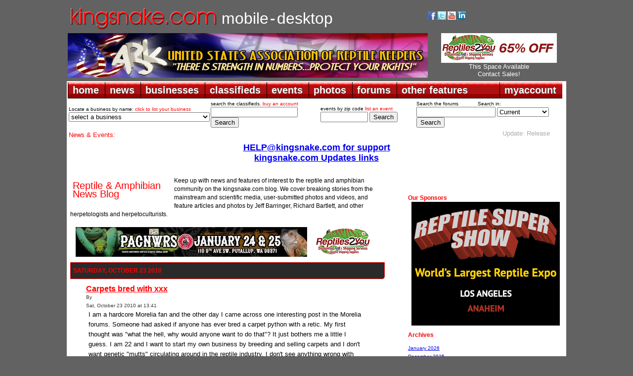

--- FILE ---
content_type: text/css; charset=UTF-8
request_url: https://www.kingsnake.com/blog/serendipity.css?v=1618078125
body_size: 28001
content:

/* auto include templates/2k11/style_fallback.css */

/* The templates/default/style_fallback.css emits CSS statements that all s9y
   themes should have.

   Statements declared in this file are emitted early in the dynamically
   generated stylesheet serendipity.css, so you can override them by declaring
   them again in your theme's style.css or user.css.

   IT IS NOT ADVISED TO CREATE YOUR OWN style_fallback.css FILE! */

/* Images positioned normal/left/right */
.serendipity_image_center {
    border: 0;
    padding-left: 5px;
    padding-right: 5px;
}

.serendipity_image_left {
    float: left;
    border: 0;
    padding-left: 5px;
    padding-right: 5px;
}

.serendipity_image_right {
    float: right;
    border: 0;
    padding-left: 5px;
    padding-right: 5px;
}

/* Images with captions and positioning */
.serendipity_imageComment_center,
.serendipity_imageComment_left,
.serendipity_imageComment_right {
    border: 1px solid #ddd;
    background-color: #efefef;
    margin: 3px;
    padding: 3px;
    text-align: center;
}

.serendipity_imageComment_center {
    clear: both;
    margin: auto;
}

.serendipity_imageComment_left {
    float: left;
}

.serendipity_imageComment_right {
    float: right;
}

.serendipity_imageComment_img,
.serendipity_imageComment_img img {
    margin: 0;
    padding: 0;
    text-align: center;
}

.serendipity_imageComment_txt {
    border-top: 1px solid #ddd;
    margin: 0;
    padding: 3px;
    clear: both;
    font-size: 10px;
    text-align: center;
}

/* Image gallery */
.s9y_gallery {
    box-sizing: border-box;
    display: flex;
    flex-wrap: wrap;
}

.s9y_gallery_item {
    box-sizing: border-box;
    flex: 0 1 33.3333%;
    padding: 0 5px 5px 0;
}

.s9y_gallery_image {
    height: auto;
    max-width: 100%;
}

/* Lists without bullets or numbers */
.plainList {
    list-style: none;
    margin-left: 0;
    padding-left: 0;
}

/* Messages: centered, important, notice */
.serendipity_center {
    margin-left: auto;
    margin-right: auto;
    text-align: center;
}

.serendipity_msg_important {
    color: red;
}

.serendipity_msg_notice {
    color: green;
}
/* END OF style_fallback.css */

/* auto include templates/kingsnake/style.css */

/********* General Styles  *********/

/* used in entry and sidebar titles */
h3, h4 {
     margin: 0;
     color: #ff0000; }

/* style for acronyms and abbreviations */
abbr, acronym, .help {
     text-decoration:underline;
     border:none;
     cursor: help; }

/* all input and textarea boxes */
input, textarea, select {
     font-size: small; }

td, th {
     font-size: x-small;
     padding:0; }

/* underline when hovered over */
a:hover {
     text-decoration:underline; }

/* style for all emoticons in posts */
.emoticon {
     border: none; }

/* style for all images and linked images in posts */
img, a img {
     border:0px solid #aaa; }

/* style for quotes, be careful of adjusting margin and padding, different browsers do weird things */
blockquote {
	margin: 15px 30px 0 10px;
    padding-left: 20px;
    border-left: 5px solid #ddd;
     /*background: url(templates/kingsnake_bazooka/img/quotes.gif) no-repeat left top;
     color:#6a91b2;
     font-weight: bold;
     padding: 0.2em 0 0 3.4em;
     font-style:oblique;*/ }

/* make sure large images don't throw out the whole design */
p img {
     max-width:100%;
     padding: 0px; }

/* warning messages from s9y */
.serendipity_msg_important {
     color: #b22222;
     font-weight: bold;
     font-size: small; }

/* messages letting you know something has happened eg comment saved */
.serendipity_msg_notice {
     color: green;
     font-weight: bold;
     font-size: small; }

/* used for odd numbered comments */
.graybox {
     background-color: #cce8ff;
     border: 1px solid #618cb0;
     margin-bottom:20px;
     padding: 0 5px 0 3px; }

/* used for even numbered comments */
.redbox {
     border:1px solid #618cb0;
     margin: 0 0 20px 5px;
     padding: 0 5px 0 3px; }

/* used when s9y needs to center something */
.serendipity_center {
     margin-left: auto;
     margin-right: auto;
     text-align: center; }

/* used when s9y needs to left align something */
.serendipity_left {
     margin-left: auto;
     margin-right: auto;
     text-align: left; }

/* used when s9y needs to right align something */
.serendipity_right {
     margin-left: auto;
     margin-right: auto;
     text-align: right; }

/* style for code, adjusts size because browsers make it smaller and harder to read */
code, cite {
     font-size: 1.1em;
     color: #6a91b2; }

/* style for html element */
small {
     font-family: Arial, Helvetica, Sans-Serif;
     font-size: 0.9em;
     line-height: 1.5em; }

/********* End of General Styles *********/




/********* Structural Styles *********/

/* preset styles for entire blog unless overruled elsewhere, page footer is here as well */
body {
     background-color:#626262;
     margin:0 auto 20px auto;
     color:#333;
     padding:0 0 0 0;
     font-family: arial, verdana, helvetica, sans-serif; }

/* container for content and sidebar */
#mainpane {
     line-height: 110%;
     text-align: left;
     padding: 0px;
     width: 1000px;
     background-color: #ffffff;
     margin: 5px auto 0 auto;
     overflow:auto; }

/* wrapper style for comment popup window */
.s9y_wrap {
     line-height: 110%;
     text-align: left;
     padding: 0px;
     background-color: #e2edf9;
     margin: 0 auto 0 auto;
     overflow:auto; }

/* container for entries column */
#content {
     padding-top:0;
     margin-left:0;
     padding-left:0;

}


/* container for left sidebar */
#serendipityLeftSideBar {
     width: 200px;
     padding: 0 0 0 0px;
     margin-left:0;
     vertical-align: top;
     background-color: #ffffff;

}

/* container for right sidebar */
#serendipityRightSideBar {
     width: 333px;
     padding: 0 0 0 25px;
     background-color: #ffffff;
     vertical-align: top; }

/* container for banner */
#serendipity_banner, #header {
     /* background: url(http://www.kingsnake.com/nu_head_alt.jpg) no-repeat;*/
     font-family: sans-serif;
     color: #FFFFFF;
     background-color: #FFFFFF;
     text-align: left;
     border-bottom: 1px solid #FFFFFF;
     width: 950px;
     height: 100px;
     margin: 2px auto 0 auto;
 }

/* container for footer */
#footer {
     padding: 0;
     margin: 0 auto;
     width: 890px;
     clear: both; }

/********* End of Structural Styles *********/




/********* Header Styles *********/

/* the big link in the banner, blog name/entry title */
a.homelink1, a.homelink1:hover, a.homelink1:link, a.homelink1:visited, #serendipity_banner h1, #header h1 {
     color:rgb(229,8,8);;
     font-family: verdana, helvetica, sans-serif;
     font-size: 24px;
     font-weight: bold;
     line-height:100%;
     margin: 0 3px 0 0;
     text-decoration: none;
     text-align:left; }

/* the smaller link in the banner, blog description */
a.homelink2, a.homelink2:hover, a.homelink2:link, a.homelink2:visited, #serendipity_banner h2, #header h2 {
     color: rgb(190,191,143);
     font-family: verdana, helvetica, sans-serif;
     font-size: 18px;
     font-weight: bold;
     padding-top: 35px;
     margin: 0 3px 0 0;
     text-decoration: none;
     text-align:left; }

/********* End of Header/Banner Styles *********/




/********* Footer Styles *********/

/* make footer links red, no underline */
#footer a {
     color:#6a91b2;
     text-decoration:none;}

/* underline footer links when hovered over */
#footer a:hover {
     color:#6a91b2;
     text-decoration:underline;}

/* paragraph text within footer */
#footer p {
     margin: 0;
     color: #666666;
     font-size: small;
     text-align: center;
     border-top: 1px solid #6a91b2; }

/********* End of Footer Styles *********/




/********* Entry Styles *********/

/* container for date at top of entries */
div.serendipity_entry_date, div.serendipity_Entry_Date {
     background-color: #FFFFFF;
     border-bottom: 1px solid #FFFFFF;
     width: auto;
     margin: 0 0 0px 0; }

/* style for the date at top of entry */
.serendipity_date {
     color:#FF0000;
     background-color:#2A2A2A;
	/*	background: transparent url(templates/kingsnake_bazooka/img/trans_color.gif); */
     line-height: 103%;
     font-size: 12px;
     text-align: left;
     text-transform: uppercase;
     font-weight: bold;
     padding:10px 5px 10px 5px;
     margin: 6px 0 10px 0;
     border: 1px solid #FF0000 ;
	-webkit-border-bottom-right-radius: 5px;
	-moz-border-radius-bottomright: 5px;
	 }

/* style for entry title */
.serendipity_title {
	color: #FF0000;
     padding:0px 0px 0px 0px;
     text-align:left;
     font-size:16px;
     text-transform: none;
     font-style:bold;
 }

/* style for entry title link */
.serendipity_title a:link, .serendipity_title a:visited {
     color: #FF0000; }

/* style for entry title link when hovered over*/
.serendipity_title a:hover {
     color: #FBB5B5;
     text-decoration: underline; }

/* general style for everything within the entry */
.serendipity_entry {
     color: #000;
     font-size: small;
     padding:0 5px 0 5px;
     line-height:160%; }

/* margin for extended body fixes missing break */
.serendipity_entry_extended {
     margin-top:15px; }

/* style for "posted by", comments and trackbacks at bottom of entry */
div.serendipity_entryFooter {
     color: #444;
     font-size: 0.8em;
     text-align: center;
     margin:10px 0 30px 0;
     line-height: normal;
     clear:both; }

/* styles for the previous and next paging at bottom of content */
div.serendipity_pageFooter {
     color: #444;
     font-size: 1.2em;
     text-align: center;
     margin-bottom: 30px;
     line-height: normal;
     clear:both; }

/* style for divider between same day posts */
.entry_separator {
     /*background: url(templates/kingsnake_bazooka/img/divider.png) no-repeat bottom center;*/
     border-bottom: 15px transparent #e2edf9;
     border-top: 15px transparent #e2edf9;
     padding-bottom: 35px;
     margin: 0 0 15px 0; }

/* style for category image if used */
img.serendipity_entryIcon {
     float: right;
     clear:left;
     border:none;
     margin-right:10px; }

/* style for all paragraphs in entry */
.serendipity_entry p {
     margin: 0px;
     padding-bottom: 10px; }

/* style for all bold text within entry */
.serendipity_entry b {
     color: #6a91b2;
     line-height: 103%;
     text-align: left;
     font-weight: bold; }

/* separate entries with a 20px high gap */
.post-footer {
     margin-bottom:20px;
 }

/* make any italic text in entries blue */
.serendipity_entry i {
     color:#6a91b2; }

/* make all links within the entry body and entry extended bold */
.serendipity_entry_body a, .serendipity_entry_extended a {
     font-weight:bold; }

/* headline on search results page */
.serendipity_search {
     text-align:center;
     margin: 5px auto 20px auto;
     color: #6a91b2;
     line-height: 103%;
     font-size: 14px;
     text-transform: uppercase;
     font-weight: bold; }

/********* End of Entry Styles *********/




/********* Comment Styles *********/

/* comments, trackbacks and commentform titles */
.serendipity_commentsTitle {
     color: #6a91b2;
     line-height: 103%;
     font-size: 14px;
     text-align: left;
     font-weight: bold;
     text-transform:uppercase; }

/* container for all comments, and for individual comments */
.serendipity_comments, .serendipity_comment {
     font-size: 12px;
     margin-right: 5px;
     padding-left: 5px;
     padding-bottom: 0px; }

/* style for paragraph text within comments */
.serendipity_comment p {
     padding: 0 0 0 3px; }

/* used if no comment have been made */
.nocomments {
     color: #777; }

/* container style for entire comment form */
.serendipity_commentForm {
     font-size:normal;
     color: #ffffff;
     margin-bottom: 13px;
     margin-right: 10px;
     margin-left: 10px;
     background-color: #FFFFFF; }

/* style for name, email etc fields in comments form */
td.serendipity_commentsLabel {
     font-size: 1.0em;
     font-weight: bold;
     vertical-align: top; }

/* styles for input boxes in comments form */
td.serendipity_commentsValue input, td.serendipity_commentsValue select, td.serendipity_commentsValue textarea {
     border: 1px solid #333;
     padding: 2px; }

/********* End of Comment Styles *********/




/********* Sidebar Styles *********/

.sidebar_plugin {
     margin-left:  20px;
     padding-bottom: 10px;

}

/* search box and template switcher */
.serendipitySideBarContent input, .serendipitySideBarContent select {
     width: 90%;
     font-size:xx-small; }

/* any image within the sidebars */
.serendipitySideBarContent img {
     border:none; }

.serendipitySideBarContent {
     padding-left: 5px;
     padding-right:5px;
	/*border-left: 1px dotted #FF0000;*/
}


/* container style for individual sidebar blocks */
div.serendipitySideBarItem {
     color:#Ff0000;
     font-size: x-small;
     text-align: left;
     margin-top: 5px;
     margin-bottom: 10px;
     margin-left:5px;
    margin-right: 5px;
     line-height: normal;
     padding: 3px;
	border: 1px solid #DFDFDF;
}

div.serendipitySideBarItem a {
	color: #0000FF;
}

/* style for each sidebar title */
h4.serendipitySideBarTitle {
     color: #FF0000;
     line-height: 103%;
     font-size: 14px;
     text-align: left;
     text-transform: uppercase;
     font-weight: bold;
     padding: 5px;
     margin-top: 3px;
     margin-bottom: 5px;
	-moz-border-radius-topleft: 3px;
	-moz-border-radius-bottomleft: 3px;
     -webkit-border-top-left-radius: 3px;
     -webkit-border-bottom-right-radius: 3px;
}

/* for any plugins that use tables */
td.serendipitySideBar {
	font-size: x-small; }

/********* End of Sidebar Styles *********/




/********* Calendar Styles *********/

/* container style for calendar table rows */
table.serendipity_calendar td {
     text-align: center; }

/* style for calendar date links */
table.serendipity_calendar a {
background-color:#c1EDF9;
     text-decoration:none; }

/* style for calendar links when hovered over */
table.serendipity_calendar a:hover {
     text-decoration: none; }

/* style for calendar weekday names */
td.serendipity_weekDayName {
     text-align: center;
     font-weight: normal; }

/* styles for month name and arrows in calendar */
td.serendipity_calendarHeader a:link, td.serendipity_calendarHeader a:visited, td.serendipity_calendarHeader a:hover {
background-color:white;
     color: #6a91b2;
     font-size: x-small;
     text-align: left;
     font-weight: bold;
     text-transform: uppercase;
     padding: 3px;
     letter-spacing: .25em;
     text-decoration: none; }

/********* End Calendar Styles *********/




/********* Begin Image Manager Styles *********/

/* container for images and text */
.serendipity_imageComment_center, .serendipity_imageComment_left, .serendipity_imageComment_right {
     margin:0 0 20px 0;
     padding:10px;
     border:1px solid #c0c0c0;
     background-color:#fafbfc;
     color:#6a91b2;
     line-height:1.5em; }

/* style to center image and text within entry */
.serendipity_imageComment_center {
     display:block; margin:0 auto 5px auto; }

/* style to left align image and text within entry */
.serendipity_imageComment_left {
     float:left; margin:0 12px 5px 0; }

/* style to right align image and text within entry */
.serendipity_imageComment_right {
     float:right; margin:0 0 5px 12px; }

/* styles for the images */
.serendipity_imageComment_img, .serendipity_imageComment_img img {
     margin: 0px;
     padding: 0px;
     text-align: center; }

/* styles for the text below the image if used */
.serendipity_imageComment_txt {
     margin: 0px;
     clear: both;
     text-align: center; }

/********* End Image Manager Styles *********/




/********* Begin Plugin Styles *********/

.serendipity_freeTag_xmlButton {
     padding-left:5px; }

.serendipity_freetag_taglist {
     padding:15px; }

.serendipity_plugin_freetag{
     font-size:12px;
     line-height: 150%; }

.serendipity_freeTag {
     color: #444;
     font-size: .9em;
     text-align: center;
     clear:both; }

.staticpage_navigation {
     padding:15px;
     margin:0 10px 20px 10px;
     padding:10px;
     border:1px solid #c0c0c0;
     background-color:#fafbfc;
     color:#505050;
     line-height:1.5em;}


/********* End Plugin Styles *********/

<!--[if IE]>
<style type="text/css">
/* place css fixes for all versions of IE in this conditional comment */
.thrColHybHdr #sidebar1, .thrColHybHdr #sidebar2 { padding-top: 30px; }
.thrColHybHdr #mainContent { zoom: 1; padding-top: 15px; }
/* the above proprietary zoom property gives IE the hasLayout it needs to avoid several bugs */
</style>
<![endif]-->

/* Tips for this Hybrid layout
1. Since the side columns em-based sizing is based on the user's default font size, you will want to be sure that background graphics in the columns take that into account. Built correctly, this is more accessible for those that need larger font sizes, since the width of the columns remains proportionate. If this is undesirable with your design, simply change the width to a pixel size and be sure to change the margins on the #mainContent div accordingly.
2. Since the sizing of side columns in this layout are based on the 100% font size in the body element, if you decrease the text size overall by using a font-size: 80% on the body element or the #container, remember that the column widths will downsize proportionately. You may want to increase their widths, and the size of the #mainContent div's side margins, to compensate for this.
3. If font sizing is changed in differing amounts on each div instead of on the overall design (ie: #sidebar1 is given a 70% font size and #mainContent is given an 85% font size), this will proportionately change each of the divs overall size. You may want to adjust based on your final font sizing.
4. The #container div is not necessary for this layout at the 100% width. You may want to use it to create faux columns or limit the width of the layout.
5. It is not neccessary to have the 100% width on the #container div since, by nature, a div takes up 100% of the available space. It is here so that if you want to decrease the size of the overall container - perhaps leaving a bit of margin on each side - this will already be available for adjustment.
*/
.thrColHybHdr #container {
	width: 910px;
	background: #FFFFFF; /* the auto margins (in conjunction with a width) center the page if needed */
	text-align: left; /* this overrides the text-align: center on the body element. */
	margin-top: 2px;
	margin-right: auto;
	margin-bottom: 0;
	margin-left: auto;
}
.thrColHybHdr #container #header #menu .headerbanner {
	height: 90px;
	width: 728px;
	float: right;
	margin-left: auto;
	margin-right: auto;
	margin-top: auto;
	margin-bottom: auto;
}
.thrColHybHdr #header {
	background: #FFFFFF;  /* this padding matches the left alignment of the elements in the divs that appear beneath it. If an image is used in the #header instead of text, you may want to remove the padding. */
	padding-top: 0;
	padding-right: 0px;
	padding-bottom: 0;
	padding-left: 0px;
}
.thrColHybHdr #header h1 {
	margin: 0; /* zeroing the margin of the last element in the #header div will avoid margin collapse - an unexplainable space between divs. If the div has a border around it, this is not necessary as that also avoids the margin collapse */
	padding: 10px 0; /* using padding instead of margin will allow you to keep the element away from the edges of the div */
}

/* Tips for sidebar1:
1. Be aware that if you set a font-size value on this div, the overall width of the div will be adjusted accordingly.
2. Since we are working in ems, it's best not to use padding on the sidebar itself. It will be added to the width for standards compliant browsers creating an unknown actual width.
3. Space between the side of the div and the elements within it can be created by placing a left and right margin on those elements as seen in the ".thrColHybHdr #sidebar1 p" rule.
*/
.thrColHybHdr #sidebar1 {
	float: left;
	width: 13em; /* since this element is floated, a width must be given */
	background: #D8D9C5; /* the background color will be displayed for the length of the content in the column, but no further */
	margin-top: 5px;
	padding: 15px 0; /* top and bottom padding create visual space within this div */
}
.thrColHybHdr #sidebar2 {
	float: right;
	width: 10em; /* since this element is floated, a width must be given */
	background: #D8D9C5; /* the background color will be displayed for the length of the content in the column, but no further */
	margin-top: 5px;
	padding: 15px 0; /* top and bottom padding create visual space within this div */
}
.thrColHybHdr #sidebar1 h3, .thrColHybHdr #sidebar1 p, .thrColHybHdr #sidebar2 p, .thrColHybHdr #sidebar2 h3 {
	margin-left: 10px; /* the left and right margin should be given to every element that will be placed in the side columns */
	margin-right: 10px;
}

/* Tips for mainContent:
1. If you give this #mainContent div a font-size value different than the #sidebar1 div, the margins of the #mainContent div will be based on its font-size and the width of the #sidebar1 div will be based on its font-size. You may wish to adjust the values of these divs.
2. The space between the mainContent and sidebar1 is created with the left margin on the mainContent div.  No matter how much content the sidebar1 div contains, the column space will remain. You can remove this left margin if you want the #mainContent div's text to fill the #sidebar1 space when the content in #sidebar1 ends.
3. To avoid float drop, you may need to test to determine the approximate maximum image/element size since this layout is based on the user's font sizing combined with the values you set. However, if the user has their browser font size set lower than normal, less space will be available in the #mainContent div than you may see on testing.
4. In the Internet Explorer Conditional Comment below, the zoom property is used to give the mainContent "hasLayout." This avoids several IE-specific bugs that may occur.
*/
.thrColHybHdr #mainContent {
 	margin: 0 12em 0 12em; /* the right margin can be given in ems or pixels. It creates the space down the right side of the page. */
	padding: 0 2em 0 2em; /* padding here creates white space "inside the box." */
}
.thrColHybHdr #footer {
	padding: 0 10px; /* this padding matches the left alignment of the elements in the divs that appear above it. */
	background:#DDDDDD;
}
.thrColHybHdr #footer p {
	margin: 0; /* zeroing the margins of the first element in the footer will avoid the possibility of margin collapse - a space between divs */
	padding: 10px 0; /* padding on this element will create space, just as the the margin would have, without the margin collapse issue */
}

/* Miscellaneous classes for reuse */
.fltrt { /* this class can be used to float an element right in your page. The floated element must precede the element it should be next to on the page. */
	float: right;
	margin-left: 8px;
}
.fltlft { /* this class can be used to float an element left in your page */
	float: left;
	margin-right: 8px;
}
.clearfloat { /* this class should be placed on a div or break element and should be the final element before the close of a container that should fully contain a float */
	clear:both;
    height:0;
    font-size: 1px;
    line-height: 0px;
}
.thrColHybHdr #container #header .logo {
	float: left;
	height: 125px;
	width: 178px;
	padding-right: 3px;
	padding-top: 5px;
}

div#menu{
	float:left;
	width: 100%;
	padding-top:5px;
	background-color: #FFF;
}

ul#nav,ul#nav li{list-style-type:none;margin:0;padding:0;}
ul#nav{
	float: right;
	}
ul#nav li{
	float:left;
	margin-right: 3px;
	text-align: center;
	font-family:Arial, Helvetica, sans-serif;
	font-size: 11px;
	font-weight: bold;
}
ul#nav a{
	float:left;
	text-decoration:none;
	color: #333;
	padding-top: 10px;
	padding-right: 7px;
	padding-bottom: 9px;
	padding-left: 7px;
	/* background-color: #BEBF8F; */
	background-image: url(http://www.kingsnake.com/purecss/tile.png);
	background-repeat: repeat-x;
}
ul#nav a:hover{
	text-decoration: underline;
	background-image: url(http://www.kingsnake.com/purecss/tile_hover.png);
	background-color: #FFF;
}
ul#nav li.activelink a,ul#nav li.activelink a:hover{
	background-color: #FFF;
	background-image: url(http://www.kingsnake.com/purecss/tile_hover.png);
}

/* bottom menu */
div#menubottom{
	float:right;
	width: 100%;
	padding-top:1px;
	background-color: #FFF;
}

ul#nav2,ul#nav2 li{list-style-type:none;margin:0;padding:0;}
ul#nav2 li{
	float:right;
	margin-right: 3px;
	text-align: center;
	font-family:Arial, Helvetica, sans-serif;
	font-size: 10px;
	font-weight: bold;
}
ul#nav2 a{
	float:left;
	text-decoration:none;
	color: #333;
	padding-top: 9px;
	padding-right: 7px;
	padding-bottom: 10px;
	padding-left: 7px;
	/* background-color: #BEBF8F; */
 	background-image: url(http://www.kingsnake.com/purecss/tile2.png);
}
ul#nav2 a:hover{
	color: #000;
	text-decoration: underline;
	background-color: #FFF;
	background-image: url(http://www.kingsnake.com/purecss/tile2_hover.png);
}
ul#nav2 li.activelink a,ul#nav2 li.activelink a:hover{
	background: #FFF;
	width: 200px;
}.thrColHybHdr #container #header #menubottom #nav2 #cont .myaccount {
	color: #F00;
}
.red {
	color: #F00;
}

/* subheader stuff with rescue search and splash text */
.thrColHybHdr #container #subheader {
	width: 910px;
		background: transparent url(templates/kingsnake_bazooka/img/trans_color.gif);
	margin: 0px auto 0px auto;
	padding-top: 10px;
	padding-right: 0px;
	padding-bottom: 10px;
	padding-left: 0px;
}
.thrColHybHdr #container #header .smalltext.padding {
	padding-bottom: 10px;
}

.thrColHybHdr #container #subheader .rescuesearch {
	float: left;
	width: 180px;
	line-height: normal;
	padding-top: 5px;
	padding-right: 3px;
	padding-bottom: 5px;
	padding-left: 3px;
}
.thrColHybHdr #container #subheader .splashtext {
	float: right;
	text-align: center;
	width: 700px;
	padding-top: 5px;
}



.thrColHybHdr #container #header .smalllinksLeft {
	text-align: left;
	font-size: 9px;
	font-weight: normal;
	float: right;
	width: 300px;
	line-height: 12px;
	padding-bottom: 10px;
	padding-right: 10px;
}

.thrColHybHdr #container #header .smalllinks {
	text-align: right;
	font-size: 9px;
	font-weight: normal;
	float: right;
	width: 600px;
	line-height: 12px;
	padding-bottom: 10px;
	padding-right: 10px;
}
.bold {
	font-weight: bold;
}
.thinline {
	background-color: #900;
	height: 1px;
	bottom: 1px;
}

.bigred {
	font-size: 18px;
	color: #ff0000;
	font-weight: bold;
      font-family: arial;
}
.bigrednorm {
	font-size: 16px;
	color: #ff0000;
	font-weight: normal;
      font-family: arial;

}
.smalltext {
	font-size: 10px;
	color: 000;
      font-family: arial;
	font-weight: normal;
	line-height: 1.0;
	text-align: left;
}
.normaltext {
	font-size: 10px;
	color: 000;
	font-weight: normal;
      font-family: arial;
	line-height: 1.1;
	text-align: left;
}
.medtext {
	font-size: 12px;
	color: 000;
	font-weight: bold;
      font-family: arial;
	line-height: 1.2;
	text-align: left;
}
.center {
	text-align: center;
}

#loginform {
	padding: 5px 0 5px 0;
}
#loginform INPUT {
	font-size:12px;
}
#newentryform {
	padding: 5px 0 5px 0;
}
#newentryform INPUT {
	font-size: 12px;
}

.serendipity_recententries_entrylink {
	color: white;
	height:40px;
	padding:5px 3px 5px 3px;
}
.serendipity_recententries_entrylink_title {
	font-size:16px;
}


/* serendipity_event_emoticate start */

.emoticon {
    display: inline;
    vertical-align: bottom;
    border: 0 none;
}

/* serendipity_event_emoticate end */



/* nl2br plugin start */

p.wl_nobottom {
    margin-bottom: 0em;
}

p.wl_notop {
    margin-top: 0em;
}

p.wl_notopbottom {
    margin-top: 0em;
    margin-bottom: 0em;
}

/* nl2br plugin end */


/* auto include  */

